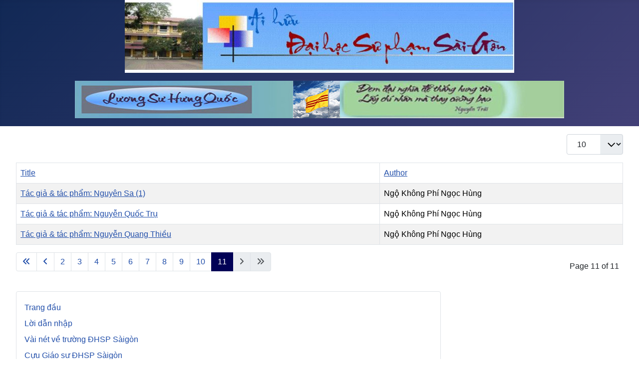

--- FILE ---
content_type: text/html; charset=utf-8
request_url: https://www.daihocsuphamsaigon.org/index.php/van/baobha1/57-tacgiatcpham?start=100
body_size: 3731
content:
<!DOCTYPE html>
<html lang="en-gb" dir="ltr">

<head>
    <meta charset="utf-8">
	<meta name="viewport" content="width=device-width, initial-scale=1">
	<meta name="generator" content="Joomla! - Open Source Content Management">
	<title>Tác giả &amp; tác phẩm</title>
	<link href="/index.php/van/baobha1/57-tacgiatcpham?format=feed&amp;type=rss" rel="alternate" type="application/rss+xml" title="Tác giả &amp; tác phẩm">
	<link href="/index.php/van/baobha1/57-tacgiatcpham?format=feed&amp;type=atom" rel="alternate" type="application/atom+xml" title="Tác giả &amp; tác phẩm">
	<link href="/media/system/images/joomla-favicon.svg" rel="icon" type="image/svg+xml">
	<link href="/media/system/images/favicon.ico" rel="alternate icon" type="image/vnd.microsoft.icon">
	<link href="/media/system/images/joomla-favicon-pinned.svg" rel="mask-icon" color="#000">

    <link href="/media/system/css/joomla-fontawesome.min.css?e8fcd2" rel="lazy-stylesheet"><noscript><link href="/media/system/css/joomla-fontawesome.min.css?e8fcd2" rel="stylesheet"></noscript>
	<link href="/media/templates/site/cassiopeia/css/template.min.css?e8fcd2" rel="stylesheet">
	<link href="/media/templates/site/cassiopeia/css/global/colors_standard.min.css?e8fcd2" rel="stylesheet">
	<link href="/media/templates/site/cassiopeia/css/vendor/joomla-custom-elements/joomla-alert.min.css?0.2.0" rel="stylesheet">
	<link href="/media/templates/site/cassiopeia/css/user.css?e8fcd2" rel="stylesheet">
	<style>:root {
		--hue: 214;
		--template-bg-light: #f0f4fb;
		--template-text-dark: #495057;
		--template-text-light: #ffffff;
		--template-link-color: var(--link-color);
		--template-special-color: #001B4C;
		
	}</style>

    <script src="/media/mod_menu/js/menu.min.js?e8fcd2" type="module"></script>
	<script type="application/json" class="joomla-script-options new">{"bootstrap.tooltip":{".hasTooltip":{"animation":true,"container":"body","html":true,"trigger":"hover focus","boundary":"clippingParents","sanitize":true}},"joomla.jtext":{"ERROR":"Error","MESSAGE":"Message","NOTICE":"Notice","WARNING":"Warning","JCLOSE":"Close","JOK":"OK","JOPEN":"Open"},"system.paths":{"root":"","rootFull":"https://daihocsuphamsaigon.org/","base":"","baseFull":"https://daihocsuphamsaigon.org/"},"csrf.token":"fe6fa2c3d133718cd756adaeb9b5703e"}</script>
	<script src="/media/system/js/core.min.js?2cb912"></script>
	<script src="/media/templates/site/cassiopeia/js/template.min.js?e8fcd2" type="module"></script>
	<script src="/media/com_content/js/articles-list.min.js?f53819" type="module"></script>
	<script src="/media/vendor/bootstrap/js/popover.min.js?5.3.3" type="module"></script>
	<script src="/media/system/js/messages.min.js?9a4811" type="module"></script>

</head>

<body class="site com_content wrapper-fluid view-category no-layout no-task itemid-123 has-sidebar-left">
    <header class="header container-header full-width position-sticky sticky-top">

                    <div class="container-topbar">
                
<div id="mod-custom134" class="mod-custom custom">
    <p style="text-align: center;"><img class="float-none" src="/images/banners/dhsp_banner.JPG" width="780" height="78"></p>
<p style="text-align: center;"><img class="float-none" src="/images/headers/slogan.jpg" width="980" height="75"></p></div>

            </div>
        <!--
        
        <!--
         -->
    </header>

    <div class="site-grid">
                
        
                    <div class="grid-child container-sidebar-left">
                <div class="sidebar-left card _menu">
        <div class="card-body">
                <ul class="mod-menu mod-list nav ">
<li class="nav-item item-102 default"><a href="/index.php" >Trang đầu</a></li><li class="nav-item item-103"><a href="/index.php/loidannhap" >Lời dẫn nhập</a></li><li class="nav-item item-244"><a href="/index.php/vainetvetruong" >Vài nét về trường ĐHSP Sàigòn</a></li><li class="nav-item item-105"><a href="/index.php/c-u-giao-su-dhsp-saigon" >Cựu Giáo sư ĐHSP Sàigòn</a></li><li class="nav-item item-106 deeper parent"><a href="/index.php/c-u-sinh-vien-dhsp-saigon" >Cựu Sinh viên ĐHSP Sàigòn</a><ul class="mod-menu__sub list-unstyled small"><li class="nav-item item-109"><a href="/index.php/c-u-sinh-vien-dhsp-saigon/vi-t-v-tru-ng-xua" >Viết về trường xưa</a></li><li class="nav-item item-107"><a href="/index.php/c-u-sinh-vien-dhsp-saigon/danh-sach-va-tai-li-u" >Danh sách và tài liệu</a></li><li class="nav-item item-110"><a href="/index.php/c-u-sinh-vien-dhsp-saigon/tin-t-c-sinh-ho-t" >Tin tức &amp; Sinh hoạt</a></li><li class="nav-item item-111"><a href="/index.php/c-u-sinh-vien-dhsp-saigon/m-t-th-i-d-y-hoc" >Một thời dạy hoc</a></li><li class="nav-item item-112"><a href="/index.php/c-u-sinh-vien-dhsp-saigon/nh-n-tin-tim-b-n" >Nhắn tin &amp; Tìm bạn</a></li></ul></li><li class="nav-item item-113"><a href="/index.php/thoisukhapnoi" >Thời sự khắp nơi</a></li><li class="nav-item item-114"><a href="/index.php/bien-kh-o" >Biên khảo</a></li><li class="nav-item item-115"><a href="/index.php/thoidiem" >Thời điểm - Phiếm luận</a></li><li class="nav-item item-116"><a href="/index.php/tho" >Thơ </a></li><li class="nav-item item-117 active deeper parent"><a href="/index.php/van" >Văn - Xã luận</a><ul class="mod-menu__sub list-unstyled small"><li class="nav-item item-123 current active"><a href="/index.php/van/baobha1" aria-current="location">Tác giả &amp; tác phẩm  -  Chữ nghĩa làng văn</a></li></ul></li><li class="nav-item item-118"><a href="/index.php/chuy-n-que-nha" >Chuyện quê nhà</a></li><li class="nav-item item-119"><a href="/index.php/thuvietnam" >Thư Việt Nam</a></li><li class="nav-item item-120"><a href="/index.php/gioithieu" >Giới thiệu Sách, Nhạc, Tranh ảnh...</a></li><li class="nav-item item-121 deeper parent"><a href="/index.php/ytevakhoahoc" >Y tế &amp; Khoa học</a><ul class="mod-menu__sub list-unstyled small"><li class="nav-item item-122"><a href="/index.php/ytevakhoahoc/vuonduocthao" >Vườn dược thảo</a></li></ul></li></ul>
    </div>
</div>
<div class="sidebar-left card ">
        <div class="card-body">
                
<div id="mod-custom107" class="mod-custom custom">
    <p> </p>
<p><span style="font-size: 10pt;"><strong><span style="color: #000000; font-family: arial, helvetica, sans-serif;"><a style="color: #000000;" href="/index.php/component/content/article/2303">Blog &amp; Website cựu ĐHSPSG..</a><a style="color: #000000;" href="/index.php/component/content/article/2303">.</a></span></strong></span></p>
<p> </p></div>
    </div>
</div>
<div class="sidebar-left card ">
        <div class="card-body">
                
<div id="mod-custom92" class="mod-custom custom">
    <p><span style="text-decoration: underline; font-size: 14pt;"><strong><a href="/index.php/component/content/article/918"><span style="font-size: 14pt;">Lưu trữ</span></a><br></strong></span></p>
<p style="padding-left: 80px; font-family: arial, helvetica, sans-serif; font-size: 12pt;"><a href="/index.php/component/content/article/2931">●2025</a></p>
<p style="padding-left: 80px; font-family: arial, helvetica, sans-serif; font-size: 12pt;"><a href="/index.php/component/content/article/2781">●2023</a></p>
<p style="padding-left: 80px; font-family: arial, helvetica, sans-serif; font-size: 12pt;"><a href="/index.php/component/content/article/2429">●2022</a></p>
<p style="padding-left: 80px; font-family: arial, helvetica, sans-serif; font-size: 12pt;"><a href="/index.php/component/content/article/1946">●2021</a></p>
<p style="padding-left: 80px; font-family: arial, helvetica, sans-serif; font-size: 12pt;"><a href="/index.php/component/content/article/1629">●2020</a></p>
<p style="padding-left: 80px; font-family: arial, helvetica, sans-serif; font-size: 12pt;"><a href="/index.php/component/content/article/1726">●2019</a></p>
<p style="padding-left: 80px; font-family: arial, helvetica, sans-serif; font-size: 12pt;"><a href="/index.php/component/content/article/1630">●2018</a></p>
<p style="padding-left: 80px; font-family: arial, helvetica, sans-serif; font-size: 12pt;"><a href="/index.php/component/content/article/1618">●2017</a></p>
<p style="padding-left: 80px; font-family: arial, helvetica, sans-serif; font-size: 12pt;"><a href="/index.php/component/content/article/1638">●2016</a></p>
<p style="padding-left: 80px; font-family: arial, helvetica, sans-serif; font-size: 12pt;"><a href="/index.php/component/content/article/2010">●2015</a></p>
<p style="font-family: arial, helvetica, sans-serif; font-size: 10pt; text-align: left;"> </p>
<p> </p>
<p style="font-family: arial, helvetica, sans-serif; font-size: 10pt; text-align: left;"><img src="/images/icones/line.blue3.gif" alt="" width="500" height="2"></p></div>
    </div>
</div>

            </div>
        
        <div class="grid-child container-component">
            
            
            <div id="system-message-container" aria-live="polite"></div>

            <main>
                <div class="com-content-category category-list">

<div class="content-category">
    
        
                
        
<form action="https://www.daihocsuphamsaigon.org/index.php/van/baobha1/57-tacgiatcpham?start=100" method="post" name="adminForm" id="adminForm" class="com-content-category__articles">
    
            <div class="com-content-category__pagination btn-group float-end">
            <label for="limit" class="visually-hidden">
                Display #            </label>
            <select id="limit" name="limit" class="form-select" onchange="this.form.submit()">
	<option value="5">5</option>
	<option value="10" selected="selected">10</option>
	<option value="15">15</option>
	<option value="20">20</option>
	<option value="25">25</option>
	<option value="30">30</option>
	<option value="50">50</option>
	<option value="100">100</option>
	<option value="0">All</option>
</select>
        </div>
    
            <table class="com-content-category__table category table table-striped table-bordered table-hover">
            <caption class="visually-hidden">
                Articles            </caption>
            <thead>
                <tr>
                    <th scope="col" id="categorylist_header_title">
                        <a href="#" onclick="Joomla.tableOrdering('a.title','asc','', document.getElementById('adminForm'));return false;" class="hasTooltip" title="Select to sort by this column" data-bs-placement="top">Title</a>                    </th>
                                                                <th scope="col" id="categorylist_header_author">
                            <a href="#" onclick="Joomla.tableOrdering('author','asc','');return false;" class="hasTooltip" title="Select to sort by this column" data-bs-placement="top">Author</a>                        </th>
                                                                                                                    </tr>
            </thead>
            <tbody>
                                                <tr class="cat-list-row0" >
                                <th class="list-title" scope="row">
                                            <a href="/index.php/van/baobha1/57-tacgiatcpham/2472-nguyensa">
                            Tác giả &amp; tác phẩm: Nguyên Sa (1)                        </a>
                                                                                                                        </th>
                                                    <td class="list-author">
                                                                                                                                                                                Ngộ Không Phí Ngọc Hùng                                                                                                        </td>
                                                                                                </tr>
                                                <tr class="cat-list-row1" >
                                <th class="list-title" scope="row">
                                            <a href="/index.php/van/baobha1/57-tacgiatcpham/2536-nguyenquoctru">
                            Tác giả &amp; tác phẩm: Nguyễn Quốc Trụ                        </a>
                                                                                                                        </th>
                                                    <td class="list-author">
                                                                                                                                                                                Ngộ Không Phí Ngọc Hùng                                                                                                        </td>
                                                                                                </tr>
                                                <tr class="cat-list-row0" >
                                <th class="list-title" scope="row">
                                            <a href="/index.php/van/baobha1/57-tacgiatcpham/2544-nguyenquangthieu">
                            Tác giả &amp; tác phẩm: Nguyễn Quang Thiều                        </a>
                                                                                                                        </th>
                                                    <td class="list-author">
                                                                                                                                                                                Ngộ Không Phí Ngọc Hùng                                                                                                        </td>
                                                                                                </tr>
                        </tbody>
        </table>
    
        
                            <div class="com-content-category__navigation w-100">
                                    <p class="com-content-category__counter counter float-end pt-3 pe-2">
                        Page 11 of 11                    </p>
                                <div class="com-content-category__pagination">
                    <nav class="pagination__wrapper" aria-label="Pagination">
    <ul class="pagination ms-0 mb-4">
            <li class="page-item">
        <a aria-label="Go to first page" href="/index.php/van/baobha1/57-tacgiatcpham" class="page-link">
            <span class="icon-angle-double-left" aria-hidden="true"></span>        </a>
    </li>
            <li class="page-item">
        <a aria-label="Go to previous page" href="/index.php/van/baobha1/57-tacgiatcpham?start=90" class="page-link">
            <span class="icon-angle-left" aria-hidden="true"></span>        </a>
    </li>

                        <li class="page-item">
        <a aria-label="Go to page 2" href="/index.php/van/baobha1/57-tacgiatcpham?start=10" class="page-link">
            2        </a>
    </li>
                        <li class="page-item">
        <a aria-label="Go to page 3" href="/index.php/van/baobha1/57-tacgiatcpham?start=20" class="page-link">
            3        </a>
    </li>
                        <li class="page-item">
        <a aria-label="Go to page 4" href="/index.php/van/baobha1/57-tacgiatcpham?start=30" class="page-link">
            4        </a>
    </li>
                        <li class="page-item">
        <a aria-label="Go to page 5" href="/index.php/van/baobha1/57-tacgiatcpham?start=40" class="page-link">
            5        </a>
    </li>
                        <li class="page-item">
        <a aria-label="Go to page 6" href="/index.php/van/baobha1/57-tacgiatcpham?start=50" class="page-link">
            6        </a>
    </li>
                        <li class="page-item">
        <a aria-label="Go to page 7" href="/index.php/van/baobha1/57-tacgiatcpham?start=60" class="page-link">
            7        </a>
    </li>
                        <li class="page-item">
        <a aria-label="Go to page 8" href="/index.php/van/baobha1/57-tacgiatcpham?start=70" class="page-link">
            8        </a>
    </li>
                        <li class="page-item">
        <a aria-label="Go to page 9" href="/index.php/van/baobha1/57-tacgiatcpham?start=80" class="page-link">
            9        </a>
    </li>
                        <li class="page-item">
        <a aria-label="Go to page 10" href="/index.php/van/baobha1/57-tacgiatcpham?start=90" class="page-link">
            10        </a>
    </li>
                            <li class="active page-item">
        <a aria-current="true" aria-label="Page 11" href="#" class="page-link">11</a>
    </li>
        
            <li class="disabled page-item">
        <span class="page-link" aria-hidden="true"><span class="icon-angle-right" aria-hidden="true"></span></span>
    </li>
            <li class="disabled page-item">
        <span class="page-link" aria-hidden="true"><span class="icon-angle-double-right" aria-hidden="true"></span></span>
    </li>
    </ul>
</nav>
                </div>
            </div>
                <div>
        <input type="hidden" name="filter_order" value="">
        <input type="hidden" name="filter_order_Dir" value="">
        <input type="hidden" name="limitstart" value="">
        <input type="hidden" name="task" value="">
    </div>
</form>

    </div>

</div>

            </main>
            
        </div>

        
        
            </div>

    
    
    
</body>

</html>
